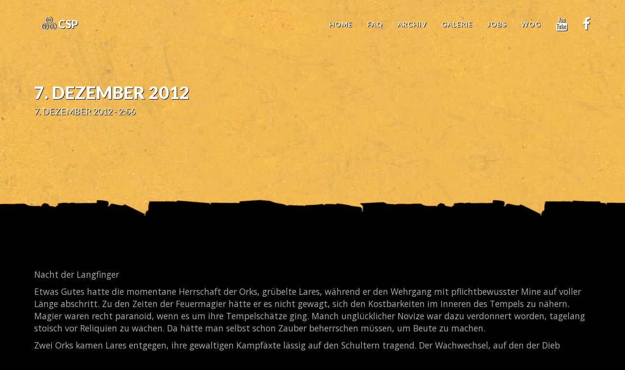

--- FILE ---
content_type: text/html; charset=UTF-8
request_url: https://g3csp.de/de/2012/12/07/7-dezember-2012/
body_size: 13134
content:
<!DOCTYPE html>
<html lang="en">
<head>
    <meta charset="utf-8">
    <!--[if IE]><meta http-equiv="x-ua-compatible" content="IE=9" /><![endif]-->
    <meta name="viewport" content="width=device-width, initial-scale=1">
    <title>
          7. Dezember 2012         -
                DE &#8211; Community Story Project    </title>
    <meta name="description" content="Gothic 3 Neu erleben - Eine verbesserte, durch Kapitel gegliederte Story - Aufgewertete und interessante Charaktere - noch mehr spannende Quests">

    <!-- Favicons -->
    <link rel="shortcut icon" href="https://g3csp.de/de/wp-content/themes/xardas/img/fav.png" type="image/png">

    <!-- Stylesheet -->
    <link rel="stylesheet" href="https://g3csp.de/de/wp-content/themes/xardas/css/bootstrap.css" type="text/css" />
    <link rel="stylesheet" href="https://g3csp.de/de/wp-content/themes/xardas/css/animate.css" type="text/css" />
    <link rel="stylesheet" href="https://g3csp.de/de/wp-content/themes/xardas/css/responsive.css" type="text/css" />
    <link rel="stylesheet" href="https://g3csp.de/de/wp-content/themes/xardas/css/owl.carousel.css" type="text/css" />
    <link rel="stylesheet" href="https://g3csp.de/de/wp-content/themes/xardas/css/owl.theme.css" type="text/css" />
    <link rel="stylesheet" href="https://g3csp.de/de/wp-content/themes/xardas/fonts/font-awesome/css/font-awesome.css" type="text/css" />
    <link rel="stylesheet" href="https://g3csp.de/de/wp-content/themes/xardas/style.css" type="text/css" media="screen" />

    <!-- Custom Fonts -->
    <link href='https://fonts.googleapis.com/css?family=Lato:100,300,400,700,900,100italic,300italic,400italic,700italic,900italic' rel='stylesheet' type='text/css'>
    <link href='https://fonts.googleapis.com/css?family=Open+Sans:300italic,400italic,600italic,700italic,800italic,700,300,600,800,400' rel='stylesheet' type='text/css'>

    <meta name='robots' content='max-image-preview:large' />
<link rel="alternate" type="application/rss+xml" title="DE - Community Story Project &raquo; Kommentar-Feed zu 7. Dezember 2012" href="https://g3csp.de/de/2012/12/07/7-dezember-2012/feed/" />
<link rel="alternate" title="oEmbed (JSON)" type="application/json+oembed" href="https://g3csp.de/de/wp-json/oembed/1.0/embed?url=https%3A%2F%2Fg3csp.de%2Fde%2F2012%2F12%2F07%2F7-dezember-2012%2F" />
<link rel="alternate" title="oEmbed (XML)" type="text/xml+oembed" href="https://g3csp.de/de/wp-json/oembed/1.0/embed?url=https%3A%2F%2Fg3csp.de%2Fde%2F2012%2F12%2F07%2F7-dezember-2012%2F&#038;format=xml" />
<style id='wp-img-auto-sizes-contain-inline-css' type='text/css'>
img:is([sizes=auto i],[sizes^="auto," i]){contain-intrinsic-size:3000px 1500px}
/*# sourceURL=wp-img-auto-sizes-contain-inline-css */
</style>
<style id='wp-emoji-styles-inline-css' type='text/css'>

	img.wp-smiley, img.emoji {
		display: inline !important;
		border: none !important;
		box-shadow: none !important;
		height: 1em !important;
		width: 1em !important;
		margin: 0 0.07em !important;
		vertical-align: -0.1em !important;
		background: none !important;
		padding: 0 !important;
	}
/*# sourceURL=wp-emoji-styles-inline-css */
</style>
<style id='wp-block-library-inline-css' type='text/css'>
:root{--wp-block-synced-color:#7a00df;--wp-block-synced-color--rgb:122,0,223;--wp-bound-block-color:var(--wp-block-synced-color);--wp-editor-canvas-background:#ddd;--wp-admin-theme-color:#007cba;--wp-admin-theme-color--rgb:0,124,186;--wp-admin-theme-color-darker-10:#006ba1;--wp-admin-theme-color-darker-10--rgb:0,107,160.5;--wp-admin-theme-color-darker-20:#005a87;--wp-admin-theme-color-darker-20--rgb:0,90,135;--wp-admin-border-width-focus:2px}@media (min-resolution:192dpi){:root{--wp-admin-border-width-focus:1.5px}}.wp-element-button{cursor:pointer}:root .has-very-light-gray-background-color{background-color:#eee}:root .has-very-dark-gray-background-color{background-color:#313131}:root .has-very-light-gray-color{color:#eee}:root .has-very-dark-gray-color{color:#313131}:root .has-vivid-green-cyan-to-vivid-cyan-blue-gradient-background{background:linear-gradient(135deg,#00d084,#0693e3)}:root .has-purple-crush-gradient-background{background:linear-gradient(135deg,#34e2e4,#4721fb 50%,#ab1dfe)}:root .has-hazy-dawn-gradient-background{background:linear-gradient(135deg,#faaca8,#dad0ec)}:root .has-subdued-olive-gradient-background{background:linear-gradient(135deg,#fafae1,#67a671)}:root .has-atomic-cream-gradient-background{background:linear-gradient(135deg,#fdd79a,#004a59)}:root .has-nightshade-gradient-background{background:linear-gradient(135deg,#330968,#31cdcf)}:root .has-midnight-gradient-background{background:linear-gradient(135deg,#020381,#2874fc)}:root{--wp--preset--font-size--normal:16px;--wp--preset--font-size--huge:42px}.has-regular-font-size{font-size:1em}.has-larger-font-size{font-size:2.625em}.has-normal-font-size{font-size:var(--wp--preset--font-size--normal)}.has-huge-font-size{font-size:var(--wp--preset--font-size--huge)}.has-text-align-center{text-align:center}.has-text-align-left{text-align:left}.has-text-align-right{text-align:right}.has-fit-text{white-space:nowrap!important}#end-resizable-editor-section{display:none}.aligncenter{clear:both}.items-justified-left{justify-content:flex-start}.items-justified-center{justify-content:center}.items-justified-right{justify-content:flex-end}.items-justified-space-between{justify-content:space-between}.screen-reader-text{border:0;clip-path:inset(50%);height:1px;margin:-1px;overflow:hidden;padding:0;position:absolute;width:1px;word-wrap:normal!important}.screen-reader-text:focus{background-color:#ddd;clip-path:none;color:#444;display:block;font-size:1em;height:auto;left:5px;line-height:normal;padding:15px 23px 14px;text-decoration:none;top:5px;width:auto;z-index:100000}html :where(.has-border-color){border-style:solid}html :where([style*=border-top-color]){border-top-style:solid}html :where([style*=border-right-color]){border-right-style:solid}html :where([style*=border-bottom-color]){border-bottom-style:solid}html :where([style*=border-left-color]){border-left-style:solid}html :where([style*=border-width]){border-style:solid}html :where([style*=border-top-width]){border-top-style:solid}html :where([style*=border-right-width]){border-right-style:solid}html :where([style*=border-bottom-width]){border-bottom-style:solid}html :where([style*=border-left-width]){border-left-style:solid}html :where(img[class*=wp-image-]){height:auto;max-width:100%}:where(figure){margin:0 0 1em}html :where(.is-position-sticky){--wp-admin--admin-bar--position-offset:var(--wp-admin--admin-bar--height,0px)}@media screen and (max-width:600px){html :where(.is-position-sticky){--wp-admin--admin-bar--position-offset:0px}}

/*# sourceURL=wp-block-library-inline-css */
</style><style id='global-styles-inline-css' type='text/css'>
:root{--wp--preset--aspect-ratio--square: 1;--wp--preset--aspect-ratio--4-3: 4/3;--wp--preset--aspect-ratio--3-4: 3/4;--wp--preset--aspect-ratio--3-2: 3/2;--wp--preset--aspect-ratio--2-3: 2/3;--wp--preset--aspect-ratio--16-9: 16/9;--wp--preset--aspect-ratio--9-16: 9/16;--wp--preset--color--black: #000000;--wp--preset--color--cyan-bluish-gray: #abb8c3;--wp--preset--color--white: #ffffff;--wp--preset--color--pale-pink: #f78da7;--wp--preset--color--vivid-red: #cf2e2e;--wp--preset--color--luminous-vivid-orange: #ff6900;--wp--preset--color--luminous-vivid-amber: #fcb900;--wp--preset--color--light-green-cyan: #7bdcb5;--wp--preset--color--vivid-green-cyan: #00d084;--wp--preset--color--pale-cyan-blue: #8ed1fc;--wp--preset--color--vivid-cyan-blue: #0693e3;--wp--preset--color--vivid-purple: #9b51e0;--wp--preset--gradient--vivid-cyan-blue-to-vivid-purple: linear-gradient(135deg,rgb(6,147,227) 0%,rgb(155,81,224) 100%);--wp--preset--gradient--light-green-cyan-to-vivid-green-cyan: linear-gradient(135deg,rgb(122,220,180) 0%,rgb(0,208,130) 100%);--wp--preset--gradient--luminous-vivid-amber-to-luminous-vivid-orange: linear-gradient(135deg,rgb(252,185,0) 0%,rgb(255,105,0) 100%);--wp--preset--gradient--luminous-vivid-orange-to-vivid-red: linear-gradient(135deg,rgb(255,105,0) 0%,rgb(207,46,46) 100%);--wp--preset--gradient--very-light-gray-to-cyan-bluish-gray: linear-gradient(135deg,rgb(238,238,238) 0%,rgb(169,184,195) 100%);--wp--preset--gradient--cool-to-warm-spectrum: linear-gradient(135deg,rgb(74,234,220) 0%,rgb(151,120,209) 20%,rgb(207,42,186) 40%,rgb(238,44,130) 60%,rgb(251,105,98) 80%,rgb(254,248,76) 100%);--wp--preset--gradient--blush-light-purple: linear-gradient(135deg,rgb(255,206,236) 0%,rgb(152,150,240) 100%);--wp--preset--gradient--blush-bordeaux: linear-gradient(135deg,rgb(254,205,165) 0%,rgb(254,45,45) 50%,rgb(107,0,62) 100%);--wp--preset--gradient--luminous-dusk: linear-gradient(135deg,rgb(255,203,112) 0%,rgb(199,81,192) 50%,rgb(65,88,208) 100%);--wp--preset--gradient--pale-ocean: linear-gradient(135deg,rgb(255,245,203) 0%,rgb(182,227,212) 50%,rgb(51,167,181) 100%);--wp--preset--gradient--electric-grass: linear-gradient(135deg,rgb(202,248,128) 0%,rgb(113,206,126) 100%);--wp--preset--gradient--midnight: linear-gradient(135deg,rgb(2,3,129) 0%,rgb(40,116,252) 100%);--wp--preset--font-size--small: 13px;--wp--preset--font-size--medium: 20px;--wp--preset--font-size--large: 36px;--wp--preset--font-size--x-large: 42px;--wp--preset--spacing--20: 0.44rem;--wp--preset--spacing--30: 0.67rem;--wp--preset--spacing--40: 1rem;--wp--preset--spacing--50: 1.5rem;--wp--preset--spacing--60: 2.25rem;--wp--preset--spacing--70: 3.38rem;--wp--preset--spacing--80: 5.06rem;--wp--preset--shadow--natural: 6px 6px 9px rgba(0, 0, 0, 0.2);--wp--preset--shadow--deep: 12px 12px 50px rgba(0, 0, 0, 0.4);--wp--preset--shadow--sharp: 6px 6px 0px rgba(0, 0, 0, 0.2);--wp--preset--shadow--outlined: 6px 6px 0px -3px rgb(255, 255, 255), 6px 6px rgb(0, 0, 0);--wp--preset--shadow--crisp: 6px 6px 0px rgb(0, 0, 0);}:where(.is-layout-flex){gap: 0.5em;}:where(.is-layout-grid){gap: 0.5em;}body .is-layout-flex{display: flex;}.is-layout-flex{flex-wrap: wrap;align-items: center;}.is-layout-flex > :is(*, div){margin: 0;}body .is-layout-grid{display: grid;}.is-layout-grid > :is(*, div){margin: 0;}:where(.wp-block-columns.is-layout-flex){gap: 2em;}:where(.wp-block-columns.is-layout-grid){gap: 2em;}:where(.wp-block-post-template.is-layout-flex){gap: 1.25em;}:where(.wp-block-post-template.is-layout-grid){gap: 1.25em;}.has-black-color{color: var(--wp--preset--color--black) !important;}.has-cyan-bluish-gray-color{color: var(--wp--preset--color--cyan-bluish-gray) !important;}.has-white-color{color: var(--wp--preset--color--white) !important;}.has-pale-pink-color{color: var(--wp--preset--color--pale-pink) !important;}.has-vivid-red-color{color: var(--wp--preset--color--vivid-red) !important;}.has-luminous-vivid-orange-color{color: var(--wp--preset--color--luminous-vivid-orange) !important;}.has-luminous-vivid-amber-color{color: var(--wp--preset--color--luminous-vivid-amber) !important;}.has-light-green-cyan-color{color: var(--wp--preset--color--light-green-cyan) !important;}.has-vivid-green-cyan-color{color: var(--wp--preset--color--vivid-green-cyan) !important;}.has-pale-cyan-blue-color{color: var(--wp--preset--color--pale-cyan-blue) !important;}.has-vivid-cyan-blue-color{color: var(--wp--preset--color--vivid-cyan-blue) !important;}.has-vivid-purple-color{color: var(--wp--preset--color--vivid-purple) !important;}.has-black-background-color{background-color: var(--wp--preset--color--black) !important;}.has-cyan-bluish-gray-background-color{background-color: var(--wp--preset--color--cyan-bluish-gray) !important;}.has-white-background-color{background-color: var(--wp--preset--color--white) !important;}.has-pale-pink-background-color{background-color: var(--wp--preset--color--pale-pink) !important;}.has-vivid-red-background-color{background-color: var(--wp--preset--color--vivid-red) !important;}.has-luminous-vivid-orange-background-color{background-color: var(--wp--preset--color--luminous-vivid-orange) !important;}.has-luminous-vivid-amber-background-color{background-color: var(--wp--preset--color--luminous-vivid-amber) !important;}.has-light-green-cyan-background-color{background-color: var(--wp--preset--color--light-green-cyan) !important;}.has-vivid-green-cyan-background-color{background-color: var(--wp--preset--color--vivid-green-cyan) !important;}.has-pale-cyan-blue-background-color{background-color: var(--wp--preset--color--pale-cyan-blue) !important;}.has-vivid-cyan-blue-background-color{background-color: var(--wp--preset--color--vivid-cyan-blue) !important;}.has-vivid-purple-background-color{background-color: var(--wp--preset--color--vivid-purple) !important;}.has-black-border-color{border-color: var(--wp--preset--color--black) !important;}.has-cyan-bluish-gray-border-color{border-color: var(--wp--preset--color--cyan-bluish-gray) !important;}.has-white-border-color{border-color: var(--wp--preset--color--white) !important;}.has-pale-pink-border-color{border-color: var(--wp--preset--color--pale-pink) !important;}.has-vivid-red-border-color{border-color: var(--wp--preset--color--vivid-red) !important;}.has-luminous-vivid-orange-border-color{border-color: var(--wp--preset--color--luminous-vivid-orange) !important;}.has-luminous-vivid-amber-border-color{border-color: var(--wp--preset--color--luminous-vivid-amber) !important;}.has-light-green-cyan-border-color{border-color: var(--wp--preset--color--light-green-cyan) !important;}.has-vivid-green-cyan-border-color{border-color: var(--wp--preset--color--vivid-green-cyan) !important;}.has-pale-cyan-blue-border-color{border-color: var(--wp--preset--color--pale-cyan-blue) !important;}.has-vivid-cyan-blue-border-color{border-color: var(--wp--preset--color--vivid-cyan-blue) !important;}.has-vivid-purple-border-color{border-color: var(--wp--preset--color--vivid-purple) !important;}.has-vivid-cyan-blue-to-vivid-purple-gradient-background{background: var(--wp--preset--gradient--vivid-cyan-blue-to-vivid-purple) !important;}.has-light-green-cyan-to-vivid-green-cyan-gradient-background{background: var(--wp--preset--gradient--light-green-cyan-to-vivid-green-cyan) !important;}.has-luminous-vivid-amber-to-luminous-vivid-orange-gradient-background{background: var(--wp--preset--gradient--luminous-vivid-amber-to-luminous-vivid-orange) !important;}.has-luminous-vivid-orange-to-vivid-red-gradient-background{background: var(--wp--preset--gradient--luminous-vivid-orange-to-vivid-red) !important;}.has-very-light-gray-to-cyan-bluish-gray-gradient-background{background: var(--wp--preset--gradient--very-light-gray-to-cyan-bluish-gray) !important;}.has-cool-to-warm-spectrum-gradient-background{background: var(--wp--preset--gradient--cool-to-warm-spectrum) !important;}.has-blush-light-purple-gradient-background{background: var(--wp--preset--gradient--blush-light-purple) !important;}.has-blush-bordeaux-gradient-background{background: var(--wp--preset--gradient--blush-bordeaux) !important;}.has-luminous-dusk-gradient-background{background: var(--wp--preset--gradient--luminous-dusk) !important;}.has-pale-ocean-gradient-background{background: var(--wp--preset--gradient--pale-ocean) !important;}.has-electric-grass-gradient-background{background: var(--wp--preset--gradient--electric-grass) !important;}.has-midnight-gradient-background{background: var(--wp--preset--gradient--midnight) !important;}.has-small-font-size{font-size: var(--wp--preset--font-size--small) !important;}.has-medium-font-size{font-size: var(--wp--preset--font-size--medium) !important;}.has-large-font-size{font-size: var(--wp--preset--font-size--large) !important;}.has-x-large-font-size{font-size: var(--wp--preset--font-size--x-large) !important;}
/*# sourceURL=global-styles-inline-css */
</style>

<style id='classic-theme-styles-inline-css' type='text/css'>
/*! This file is auto-generated */
.wp-block-button__link{color:#fff;background-color:#32373c;border-radius:9999px;box-shadow:none;text-decoration:none;padding:calc(.667em + 2px) calc(1.333em + 2px);font-size:1.125em}.wp-block-file__button{background:#32373c;color:#fff;text-decoration:none}
/*# sourceURL=/wp-includes/css/classic-themes.min.css */
</style>
<link rel='stylesheet' id='foobox-free-min-css' href='https://g3csp.de/de/wp-content/plugins/foobox-image-lightbox/free/css/foobox.free.min.css?ver=2.7.41' type='text/css' media='all' />
<link rel='stylesheet' id='magic-liquidizer-table-style-css' href='https://g3csp.de/de/wp-content/plugins/magic-liquidizer-responsive-table/idcss/ml-responsive-table.css?ver=2.0.3' type='text/css' media='all' />
<script type="text/javascript" src="https://g3csp.de/de/wp-includes/js/jquery/jquery.min.js?ver=3.7.1" id="jquery-core-js"></script>
<script type="text/javascript" src="https://g3csp.de/de/wp-includes/js/jquery/jquery-migrate.min.js?ver=3.4.1" id="jquery-migrate-js"></script>
<script type="text/javascript" src="https://g3csp.de/de/wp-content/plugins/magic-liquidizer-responsive-table/idjs/ml.responsive.table.min.js?ver=2.0.3" id="magic-liquidizer-table-js"></script>
<script type="text/javascript" id="foobox-free-min-js-before">
/* <![CDATA[ */
/* Run FooBox FREE (v2.7.41) */
var FOOBOX = window.FOOBOX = {
	ready: true,
	disableOthers: false,
	o: {wordpress: { enabled: true }, countMessage:'image %index of %total', captions: { dataTitle: ["captionTitle","title"], dataDesc: ["captionDesc","description"] }, rel: '', excludes:'.fbx-link,.nofoobox,.nolightbox,a[href*="pinterest.com/pin/create/button/"]', affiliate : { enabled: false }},
	selectors: [
		".foogallery-container.foogallery-lightbox-foobox", ".foogallery-container.foogallery-lightbox-foobox-free", ".gallery", ".wp-block-gallery", ".wp-caption", ".wp-block-image", "a:has(img[class*=wp-image-])", ".foobox"
	],
	pre: function( $ ){
		// Custom JavaScript (Pre)
		
	},
	post: function( $ ){
		// Custom JavaScript (Post)
		
		// Custom Captions Code
		
	},
	custom: function( $ ){
		// Custom Extra JS
		
	}
};
//# sourceURL=foobox-free-min-js-before
/* ]]> */
</script>
<script type="text/javascript" src="https://g3csp.de/de/wp-content/plugins/foobox-image-lightbox/free/js/foobox.free.min.js?ver=2.7.41" id="foobox-free-min-js"></script>
<link rel="https://api.w.org/" href="https://g3csp.de/de/wp-json/" /><link rel="alternate" title="JSON" type="application/json" href="https://g3csp.de/de/wp-json/wp/v2/posts/2030" /><link rel="EditURI" type="application/rsd+xml" title="RSD" href="https://g3csp.de/de/xmlrpc.php?rsd" />
<meta name="generator" content="WordPress 6.9" />
<link rel="canonical" href="https://g3csp.de/de/2012/12/07/7-dezember-2012/" />
<link rel='shortlink' href='https://g3csp.de/de/?p=2030' />
		<style type="text/css" id="wp-custom-css">
			.wp-block-embed__wrapper iframe {
	width: 100%;
	height: 550px;
}		</style>
		</head>

<body class="wp-singular post-template-default single single-post postid-2030 single-format-standard wp-theme-xardas">
    <nav id="menu" class="navbar navbar-default navbar-fixed-top">
        <div class="container">
            <div class="navbar-header">
                <button type="button" id="navbar-button" class="navbar-toggle collapsed" data-toggle="collapse" data-target="#bs-example-navbar-collapse-1">
                    <span class="sr-only">Toggle navigation</span>
                    <span class="icon-bar"></span>
                    <span class="icon-bar"></span>
                    <span class="icon-bar"></span>
                </button>
                <table >
                    <tr>
                        <td>
                            <a href="https://g3csp.de/de">
                                <img class="logo" src="https://g3csp.de/de/wp-content/themes/xardas/img/logo.png" alt="Logotype"/>
                            </a>
                        </td>
                        <td>
                            <a class="navbar-brand" href="https://g3csp.de/de">&nbsp;CSP</a>

                        </td>
                    </tr>
                </table>
            </div>
            <div class="collapse navbar-collapse" id="bs-example-navbar-collapse-1">
                <ul class="nav navbar-nav navbar-right">
                    <li><a href="https://g3csp.de/de/" class="page-scroll nav-text">Home</a></li>
                    <li><a href="https://g3csp.de/de/faq" class="page-scroll nav-text">FAQ</a></li>
                    <li><a href="https://g3csp.de/de/archiv" class="page-scroll nav-text">Archiv</a></li>
                    <li><a href="https://g3csp.de/de/galerie" class="page-scroll nav-text">Galerie</a></li>
                    <li><a href="https://g3csp.de/de/jobs" class="page-scroll nav-text">Jobs</a></li>
                    <li>
			<a href="https://forum.worldofplayers.de/forum/threads/1617912-Gothic-3-Community-Story-Project-43" target="_blank" class="page-scroll nav-text">WoG</a>
		    </li>
                    <li>
                        <a href="https://www.youtube.com/user/Gothic3CSP"><i class="fa fa-youtube"></i></a>
                    </li>
                    <li>
                        <a href="https://www.facebook.com/g3csp"><i class="fa fa-facebook"></i></a>
                    </li>
                </ul>
            </div>
        </div>
    </nav>
<div id="tf-single-header" style="background-image: url(https://g3csp.de/de/wp-content/themes/xardas/img/background.jpg)"><main>
    <div class="lower-border">
        <div class="container">
            <h1 class="paper"><strong>7. Dezember 2012</strong></h1>
            <h4 class="paper"><span class="entry-date">7. Dezember 2012</span> -
                2:56            </h4>
        </div>
    </div>
    <div class="container text-left">
        <article class="single-content">
                        <p>Nacht der Langfinger</p>
<p>Etwas Gutes hatte die momentane Herrschaft der Orks, grübelte Lares, während er den Wehrgang mit pflichtbewusster Mine auf voller Länge abschritt. Zu den Zeiten der Feuermagier hätte er es nicht gewagt, sich den Kostbarkeiten im Inneren des Tempels zu nähern. Magier waren recht paranoid, wenn es um ihre Tempelschätze ging. Manch unglücklicher Novize war dazu verdonnert worden, tagelang stoisch vor Reliquien zu wachen. Da hätte man selbst schon Zauber beherrschen müssen, um Beute zu machen.</p>
<p>Zwei Orks kamen Lares entgegen, ihre gewaltigen Kampfäxte lässig auf den Schultern tragend. Der Wachwechsel, auf den der Dieb gewartet hatte, war also im Gange. Die Krieger ignorierten den Gruß, den er ihnen im Vorbeigehen zuwarf, und stiegen von der Mauer herab.</p>
<p>Keine der Orkwachen störte seine Anwesenheit hier oben, denn die letzten Tage war Lares jeden Abend zum Wachwechsel im Wehrgang erschienen, um Patrouille zu laufen. Jedenfalls hatte er sie das glauben lassen, solange bis sie sich an ihn gewöhnt hatten. Mit den Milizsoldaten zu Zeiten der Magier wäre diese Art der Finte unmöglich gewesen. Damals wäre er ohne einen schriftlichen Befehl wahrscheinlich direkt von der Mauer geflogen. Ganz abgesehen davon, dass er sich aus Prinzip niemals freiwillig einen Waffenrock der Miliz angezogen hätte. Mit der Rüstung eines Orksöldners sah es da schon ganz anders aus. Zumal die meisten Orks ohnehin kein Auge für ihre Söldner hatten &#8211; für sie sahen bis auf wenige Ausnahmen Menschen einfach gleich aus.<br />
Lares war inzwischen am Ende des Wehrgangs angelangt. Hier mündete die Mauer in eine hochgelegene Grünfläche, die früher sicherlich der Kräutergarten des Tempels gewesen sein musste. Von dort aus gedachte er, über den unbewachten Seiteneingang Zutritt zum Gotteshaus zu erhalten.</p>
<p>Er selbst hatte dafür gesorgt, dass die zweite Schicht der Wache an diesem Zugang heute nicht zum Dienst antreten würde. Während seiner vorgetäuschten Patrouille hatte sich der Langfinger geflissentlich die Dienstpläne der Wachposten eingeprägt. Dem Seiteneingang war um diese Zeit nur ein einzelner Orkkrieger zugeteilt. Um ihn auszuschalten, hatte Lares nur seine Trinkfestigkeit infrage stellen und ihn so bei seinem Stolz packen müssen. Am Ende hatte der Wachposten sich überschätzt.</p>
<p>Stollengrollen konnte selbst einen Ork umhauen.</p>
<p>Für heute Nacht sollte ein immenser Kater es dem Krieger unmöglich machen, auf seinem Posten zu erscheinen. Der ehemalige Bandit hatte heute Abend also freie Bahn.<br />
Sich duckend, durchquerte er den Eingang und passierte das Schlafgemach der Schamanen. Dabei ging er gänzlich lautlos zu Werke, so dass allein ihr Schnarchen den Raum erfüllte.</p>
<p>Mit einem kurzen Blick durch die Tür zum Hauptgang versicherte sich Lares, dass die Luft rein war. Normalerweise durchquerte eine einzelne Wache den Hauptkorridor zwischen Eingang und Saal. Der Dieb hatte fest damit gerechnet, im Rücken dieser vorbeizuschlüpfen. Doch da war niemand. Vor dem Tempel allerdings veranstaltete eine Gruppe Sklaven Tumult, indem sie aufeinander einschlugen. Offensichtlich waren die Tempelwachen dort gebunden. Eine nette Ablenkung, die sich jedoch als zweischneidiges Schwert für Lares erweisen konnte. Sobald der Tumult die Schamanen wachrütteln würde, wäre sein Fluchtweg abgeschnitten.</p>
<p>Andererseits konnte er hier nicht einfach abbrechen. Sein Ziel lag viel zu nah, denn er hatte nicht vor, planlos in den Tempelgütern zu wühlen, sondern es fest auf die sechs goldenen Schalen der Alchemisten abgesehen. Zu Zeiten des Königs waren diese Schalen einst in ganz Geldern verteilt gewesen. Es handelte sich um Auszeichnungen für die besten und einflussreichsten Alchemisten der Stadt. Nun hatte er die Chance, die komplette Sammlung auf einmal zu stehlen, denn die Orks hatten sie alle in den Tempel bringen lassen.<br />
Mit zügigen Schritten näherte sich der Dieb dem großen Saal, in dem der Schamane Grok tagsüber residierte. Merkwürdigerweise lag der gesamte Raum gänzlich abgedunkelt vor ihm, keine brennende Kerze oder entzündete Feuerschale. Seine Augen mussten sich erst an den Umstand gewöhnen. Allein einige wenige Sterne, die nicht vom Wolkenvorhang verdeckt waren, erhellten den Saal ein wenig, denn die Tempeldecke war an den Seiten offen.</p>
<p>Die ganze Sache wurde Lares immer suspekter. Er blieb geduckt und bewegte sich in einem Bogen auf die Kommode zu, auf der laut seinen Informationen von einem Sklaven, der dort zum Fegen eingeteilt war, die Schalen stehen sollten. Da fiel es dem Langfinger auf. Hing da etwa ein Seil von der Decke?<br />
Kaum hatte er das Seil bemerkt, sah er es: Das goldene Blitzen einer Schale, die für einen kurzen Moment das Licht reflektierte, als sie bewegt wurde. Vor der Kommode zeichneten sich die kauernden Umrisse einer Gestalt in Umhang und Kapuze ab, die offensichtlich gerade die von ihr zur Beute auserkorenen Schalen aus dem Tempel entwendete. Unwillkürlich entfuhr Lares ein verdutztes Schnauben. Die Gestalt hielt inne und wandte sich ihm zu.</p>
<p>Der Tumult durch die sich prügelnden Sklaven war abgeklungen.</p>
<p>Da brach das Licht des Vollmonds gleißend silbrig durch die Wolkendecke. Einen gefühlt quälend langen Moment musterten sich beide Diebe gegenseitig. Verblüffend schnell hatte der Fremde einen Dolch gezogen, um nun gleich einer Raubkatze den Raum zu durchqueren. Natürlich musste dieser fremde Dieb Lares für eine Wache der Orks halten, die es in diesem heiklen Moment zu überrumpeln galt. Vom Tumult vor dem Tempel war indes nichts mehr zu hören, stattdessen näherten sich langsam die Stimmen ungehalten klingender Orks.</p>
<p>Ohne den Dolch des Fremden aus den Augen zu lassen, schlich der ehemalige Bandit rückwärts, sich einer Säule in seinem Rücken nähernd, hinter der er sich den Blicken aus dem Korridor zu entziehen suchte. Der Fremde tat es ihm mit nur einem Herzschlag Verzögerung gleich. In der von Lares abgewandten Hand hielt er noch immer den Beutel mit den Schalen. Lares wisperte ihm zu: „Nimm die Waffe runter! Ich bin aus dem selben Grund hier wie du. Ich bin ein Dieb wie du.“</p>
<p>Die Gestalt entspannte sich ein wenig, während sie zurückflüsterte: „Dann beweise es! Ich muss sicher sein.“<br />
„Nimm mich mit und wir teilen uns die Schalen“, antwortete Lares hastig, sich nun zum Seil bewegend. Die Orks kamen inzwischen schon durch den Korridor.</p>
<p>Ohne mit der Wimper zu zucken, stieß der Fremde Lares vom Seil weg in ein krachend umstürzendes Regal, wobei er ihm zuzischte: „Falsche Antwort.“ Dann versuchte er selbst, das Seil zu erklimmen, doch jetzt war es an Lares, die eigene Haut zu retten. Die Orks im Korridor hatten den Krach bemerkt und rannten brüllend zum Saal . Es gelang Lares, die Tasche des Diebes zu packen und sie ihm zu entreißen. Dabei bekam er jedoch einen Stiefeltritt ins Gesicht ab. Scheppernd ging Lares mit den Schalen zu Boden, dabei rief er: „Hier her! Der Dieb entkommt!“</p>
<p>Ab da ging alles sehr schnell.</p>
<p>Einen Atemzug später packte einer der Orks seinen Arm und riss ihn förmlich zurück auf die Beine. Die restlichen nach oben spähenden Krieger konnten nur noch sehen, wie der fremde Dieb das Seil durchtrennte und übers Dach in die Dunkelheit verschwand. Wie von Zauberhand loderten Flammen in allen Feuerschalen auf, Wachen stürmten wieder nach draußen, versuchten den Schurken abzufangen. Überall schrieen Orks sich Befehle entgegen. Jemand hob die Schalen auf.</p>
<p>Lares dröhnte der Schädel, der Tritt hatte ihn ganz ordentlich erwischt. Vor ihm stand der oberste Schamane Grok, zusammen mit dem Anführer der Krieger Nemrok. Während Grok Lares nur forschend ansah, verhörte Nemrok den vermeintlichen Orksöldner: „Was machst du hier drinnen, Söldner? Was ist hier geschehen?“<br />
„Als draußen der Tumult ausbrach, sah ich auf dem Tempeldach einen sich bewegenden Schatten. Ich dachte, ich sollte der Sache besser nachgehen und stellte hier drinnen schließlich einen Dieb. Er konnte entwischen, aber ich habe ihm vorher seine Beute abnehmen können.“<br />
„Wieso hast du die Tempelwachen nicht alarmiert?“<br />
„Die waren doch beschäftigt. Außerdem wollte ich keinen falschen Alarm auslösen, wenn doch nichts gewesen wäre.“<br />
Nemrok schien zufrieden, Grok jedoch machte weiterhin einen misstrauischen Eindruck. Sie berieten sich eine Weile auf Orkisch. Wie ihnen der Langfinger so zuhörte, klang es für ihn, als würden sie seinen toten Körper gleich zu den Paladinen vors Stadttor hängen. Er hasste es, wenn er keine Gelegenheit hatte, seinem Gegenüber in die Karten zu sehen.</p>
<p>Da klopfte Nemrok mit seiner gewaltigen Pranke Lares plötzlich auf die Schulter, um ihn für seinen Einsatz zu loben: „Es ist deinem Eingreifen zu verdanken, dass nichts gestohlen wurde. Geh, lass dir von Samuel den doppelten Sold auszahlen! Richte ihm aus, dass wir die Wachen in und um den Tempel mit unseren Kriegern verstärken werden. Seine Söldner sollen deren Aufgaben draußen in der Stadt übernehmen.“</p>
<p>Lares nickte nur, dann verließ er den Tempel. Es war für ihn kaum zu fassen, dass er dieses Debakel tatsächlich überlebt hatte. Damit stand jedoch fest, dass er sich vom Tempel würde fernhalten müssen. Dennoch würde er die goldenen Schalen nicht aufgeben. Nach diesem Abend mehr denn je kreisten seine Gedanken darum, die Schalen der Alchemisten in die Finger zu bekommen.</p>
<p>Wer sich nun fragt, wer denn der mysteriöse zweite Dieb war und welche Folgen es haben wird, dass Lares ihm bei seinem Raubzug dazwischengefunkt hat, der darf auf das CSP gespannt sein, das ihm diese Fragen beantworten wird.</p>
<p>&nbsp;</p>
                    </article>
    </div>
    <div class="container single-meta text-left">
        <div class="row">
            <div class="col-md-6">
                <h4 class="dark">
                    Kategorien                </h4>
                <p>
                    <a href="https://g3csp.de/de/category/adventskalender/" rel="category tag">Adventskalender</a>, <a href="https://g3csp.de/de/category/adventskalender/adventskalender-2012/" rel="category tag">Adventskalender 2012</a>                </p>
            </div>
            <div class="col-md-6">
                <h4 class="dark">
                    Tags                </h4>
                <p>
                                    </p>
            </div>
        </div>
    </div>
</main>
    <footer>
   <div class="upper-border">
      <div class="container">
         <div class="row">
            <div class="col-md-7">
               <div class="footer-text text-left text-xs-center">
                  <h1 class="paper">G3 <strong>Community Story Project</strong></h1>
                  <h5 class="paper">Erstellt von der Community für die Community</h5>
                  <div class="clearfix"></div>
                  <h5 class="paper xs-center">Copyright 2026</h5>
                  <br>
                  <h5 class="paper text-xs-center">
                        <a href="mailto:gothic3csp@posteo.de"><i class="fa fa-envelope"></i> E-Mail</a>&nbsp;&nbsp;&nbsp;
                        <a href="https://www.youtube.com/user/Gothic3CSP"><i class="fa fa-youtube"></i> Youtube</a>&nbsp;&nbsp;&nbsp;
                        <a href="https://www.facebook.com/g3csp"><i class="fa fa-facebook"></i> Facebook</a>
                  </h5>
               </div>
            </div>
            <div class="col-md-5 text-right text-xs-center">
               <div>
                     <br>
                  <h5 class="paper">
                      <a href="https://g3csp.de/de/datenschutz">Datenschutz</a>
                      &nbsp;&nbsp;&nbsp;|&nbsp;&nbsp;&nbsp;
                      <a href="https://g3csp.de/de/impressum">Impressum</a>
                  </h5>
               </div>
            </div>
         </div>
      </div>
   </div>
</footer>
<script type="speculationrules">
{"prefetch":[{"source":"document","where":{"and":[{"href_matches":"/de/*"},{"not":{"href_matches":["/de/wp-*.php","/de/wp-admin/*","/de/wp-content/uploads/sites/2/*","/de/wp-content/*","/de/wp-content/plugins/*","/de/wp-content/themes/xardas/*","/de/*\\?(.+)"]}},{"not":{"selector_matches":"a[rel~=\"nofollow\"]"}},{"not":{"selector_matches":".no-prefetch, .no-prefetch a"}}]},"eagerness":"conservative"}]}
</script>

<script type='text/javascript'>
	//<![CDATA[
    jQuery(document).ready(function($) { 
    	$('html').MagicLiquidizerTable({ whichelement: '', breakpoint: '', headerSelector: 'thead td, thead th, tr th', bodyRowSelector: 'tbody tr, tr', table: '' })
    })
	//]]>
</script> 	
<script id="wp-emoji-settings" type="application/json">
{"baseUrl":"https://s.w.org/images/core/emoji/17.0.2/72x72/","ext":".png","svgUrl":"https://s.w.org/images/core/emoji/17.0.2/svg/","svgExt":".svg","source":{"concatemoji":"https://g3csp.de/de/wp-includes/js/wp-emoji-release.min.js?ver=6.9"}}
</script>
<script type="module">
/* <![CDATA[ */
/*! This file is auto-generated */
const a=JSON.parse(document.getElementById("wp-emoji-settings").textContent),o=(window._wpemojiSettings=a,"wpEmojiSettingsSupports"),s=["flag","emoji"];function i(e){try{var t={supportTests:e,timestamp:(new Date).valueOf()};sessionStorage.setItem(o,JSON.stringify(t))}catch(e){}}function c(e,t,n){e.clearRect(0,0,e.canvas.width,e.canvas.height),e.fillText(t,0,0);t=new Uint32Array(e.getImageData(0,0,e.canvas.width,e.canvas.height).data);e.clearRect(0,0,e.canvas.width,e.canvas.height),e.fillText(n,0,0);const a=new Uint32Array(e.getImageData(0,0,e.canvas.width,e.canvas.height).data);return t.every((e,t)=>e===a[t])}function p(e,t){e.clearRect(0,0,e.canvas.width,e.canvas.height),e.fillText(t,0,0);var n=e.getImageData(16,16,1,1);for(let e=0;e<n.data.length;e++)if(0!==n.data[e])return!1;return!0}function u(e,t,n,a){switch(t){case"flag":return n(e,"\ud83c\udff3\ufe0f\u200d\u26a7\ufe0f","\ud83c\udff3\ufe0f\u200b\u26a7\ufe0f")?!1:!n(e,"\ud83c\udde8\ud83c\uddf6","\ud83c\udde8\u200b\ud83c\uddf6")&&!n(e,"\ud83c\udff4\udb40\udc67\udb40\udc62\udb40\udc65\udb40\udc6e\udb40\udc67\udb40\udc7f","\ud83c\udff4\u200b\udb40\udc67\u200b\udb40\udc62\u200b\udb40\udc65\u200b\udb40\udc6e\u200b\udb40\udc67\u200b\udb40\udc7f");case"emoji":return!a(e,"\ud83e\u1fac8")}return!1}function f(e,t,n,a){let r;const o=(r="undefined"!=typeof WorkerGlobalScope&&self instanceof WorkerGlobalScope?new OffscreenCanvas(300,150):document.createElement("canvas")).getContext("2d",{willReadFrequently:!0}),s=(o.textBaseline="top",o.font="600 32px Arial",{});return e.forEach(e=>{s[e]=t(o,e,n,a)}),s}function r(e){var t=document.createElement("script");t.src=e,t.defer=!0,document.head.appendChild(t)}a.supports={everything:!0,everythingExceptFlag:!0},new Promise(t=>{let n=function(){try{var e=JSON.parse(sessionStorage.getItem(o));if("object"==typeof e&&"number"==typeof e.timestamp&&(new Date).valueOf()<e.timestamp+604800&&"object"==typeof e.supportTests)return e.supportTests}catch(e){}return null}();if(!n){if("undefined"!=typeof Worker&&"undefined"!=typeof OffscreenCanvas&&"undefined"!=typeof URL&&URL.createObjectURL&&"undefined"!=typeof Blob)try{var e="postMessage("+f.toString()+"("+[JSON.stringify(s),u.toString(),c.toString(),p.toString()].join(",")+"));",a=new Blob([e],{type:"text/javascript"});const r=new Worker(URL.createObjectURL(a),{name:"wpTestEmojiSupports"});return void(r.onmessage=e=>{i(n=e.data),r.terminate(),t(n)})}catch(e){}i(n=f(s,u,c,p))}t(n)}).then(e=>{for(const n in e)a.supports[n]=e[n],a.supports.everything=a.supports.everything&&a.supports[n],"flag"!==n&&(a.supports.everythingExceptFlag=a.supports.everythingExceptFlag&&a.supports[n]);var t;a.supports.everythingExceptFlag=a.supports.everythingExceptFlag&&!a.supports.flag,a.supports.everything||((t=a.source||{}).concatemoji?r(t.concatemoji):t.wpemoji&&t.twemoji&&(r(t.twemoji),r(t.wpemoji)))});
//# sourceURL=https://g3csp.de/de/wp-includes/js/wp-emoji-loader.min.js
/* ]]> */
</script>
<script type="text/javascript" src="https://g3csp.de/de/wp-content/themes/xardas/js/modernizr.custom.js"></script>
<script src="https://ajax.googleapis.com/ajax/libs/jquery/1.11.1/jquery.min.js"></script>
<script type="text/javascript" src="https://g3csp.de/de/wp-content/themes/xardas/js/jquery.1.11.1.js"></script>
 <script type="text/javascript" src="https://g3csp.de/de/wp-content/themes/xardas/js/bootstrap.js"></script>
<script type="text/javascript" src="https://g3csp.de/de/wp-content/themes/xardas/js/SmoothScroll.js"></script>
<script type="text/javascript" src="https://g3csp.de/de/wp-content/themes/xardas/js/jquery.isotope.js"></script>
<script type="text/javascript" src="https://g3csp.de/de/wp-content/themes/xardas/js/owl.carousel.js"></script>

<script type="text/javascript" src="https://g3csp.de/de/wp-content/themes/xardas/js/main.js"></script>
</body>


--- FILE ---
content_type: text/css
request_url: https://g3csp.de/de/wp-content/themes/xardas/css/responsive.css
body_size: 433
content:
@media (max-width: 768px){
  .content {
	padding: 40% 0 0;
	}
}

@media (max-width: 603px){
#menu.navbar-default {
	background-color: rgba(0, 0, 0, 0.79);
	}
#tf-works li.pull-right, #tf-works li.pull-left {
    margin-top: 10px;
    float: none !important;
    text-align: center;
    display: block;
}
label{
    float: none !important
}
.pull-left.fnav,
.pull-right.fnav {
    float: none !important;
    text-align: center;
}

.hover-bg .hover-text {
    padding: 12% 10%;
}
}
@media (max-width: 360px){
.hover-bg .hover-text {
    padding: 22% 10%;
}
}

--- FILE ---
content_type: text/css
request_url: https://g3csp.de/de/wp-content/themes/xardas/style.css
body_size: 4238
content:
/*
Theme Name: Xardas
Text Domain: xardas
Theme URI: https://github.com/der-Daniel/Xardas
Description: Gothic 3 Community Story Project
Version: 1
Author: Daniel Hitzel
Author URI: https://github.com/der-Daniel/
*/

@import url(https://fonts.googleapis.com/css?family=Lato:100,300,400,700,900,100italic,300italic,400italic,700italic,900italic);
@import url(https://fonts.googleapis.com/css?family=Open+Sans:300italic,400italic,600italic,700italic,800italic,700,300,600,800,400);
body, html {
    font-family: 'Lato', sans-serif;
    text-rendering: optimizeLegibility !important;
    -webkit-font-smoothing: antialiased !important;
    color: #afafaf;
}
#body-page {
    margin-top: -20px;
}
h1 {
    text-transform: uppercase;
    color: #FCAC45;
}
h1 strong {
    font-weight: 900;
}
h2 {
    text-transform: uppercase;
    margin: 0;
    color: #FCAC45;
}
h3 {
    font-size: 18px;
    font-weight: 900;
    color: #FCAC45;
}
h4 {
    text-transform: uppercase;
    color: #FCAC45;
}
h5 {
    text-transform: uppercase;
    font-weight: 700;
    line-height: 20px;
}
p {
    font-family: 'Open Sans', sans-serif;
    font-size: 17.5px;
}
p.intro {
    font-size: 16px;
    margin: 12px 0 0;
    line-height: 24px;
    font-family: 'Open Sans', sans-serif;
}
a {
    color: #FCAC45;
}
a:link {
    text-decoration: none;
}

a:visited {
    text-decoration: none;
}

a:hover {
    text-decoration: underline;
}

a:active {
    text-decoration: underline;
}
.logo {
    width: 200px;
}
.dark {
    color: #5a5a5a;
}
.paper, .paper a, .paper a:hover {
    color: #fff;
    text-shadow: 1px 1px 0 #000;
}
@media screen and (max-width: 767px) {
    .text-xs-center {
        text-align: center !important
    }
}
.paper a:hover {
    text-decoration: underline;
}
.archive-list a {
    text-decoration: underline;
    color: #5a5a5a;
}
.news-title a {
    text-decoration: none;
    color: #FCAC45;
}
.section-title hr {
    border-color: #fcac45;
    border-width: 4px;
    width: 60px;
    float: left;
    clear: both;
}
.clearfix:after {
    visibility: hidden;
    display: block;
    font-size: 0;
    content: " ";
    clear: both;
    height: 0;
}
.clearfix {
    display: inline-block;
}
* html .clearfix {
    height: 1%;
}
.clearfix {
    display: block;
}
ul, ol {
    padding: 0;
    webkit-padding: 0;
    moz-padding: 0;
}

/* Navigation */
@media screen and (width: 768px) {
    #menu table  {
        width: auto;
    }
}
@media screen and (max-width: 767px) {
    .navbar-fixed-top .navbar-collapse {
        max-height: none;
    }
    .navbar-nav {
        height: 100vh;
        text-align: center;
    }
}
#menu {
    padding: 20px;
    transition: all 0.8s;
}
#menu table {
    margin-left: 15px;
}
#menu.navbar-default {
    background-color: rgba(248, 248, 248, 0);
    border-color: rgba(231, 231, 231, 0);
}
#menu a.navbar-brand {
    text-transform: uppercase;
    font-size: 22px;
    color: #fff;
    font-weight: 900;
    text-shadow: 1px 1px 0 #000;
    padding-top: 20px;
}
#menu.navbar-default .navbar-nav > li > a {
    text-transform: uppercase;
    color: #FFF;
    font-size: 14px;
    font-weight: bold;
    letter-spacing: 1px;
    text-shadow: 1px 1px 0 #000;
}
.nav-text {
    padding-top: 20px !important;
}
@media screen and (max-width: 767px) {
    #menu.navbar-default .navbar-nav > li > a {
        font-size: 24px;
    }
    .nav-text {
        padding-top: 25px !important;
        padding-bottom: 25px !important;
    }
}
.on {
    background-color: #222222 !important;
    padding: 0 !important;
}
.navbar-default .navbar-nav > .active > a, .navbar-default .navbar-nav > .active > a:hover, .navbar-default .navbar-nav > .active > a:focus {
    color: #FCAC45 !important;
    background-color: transparent;
    font-weight: 700;
}
.navbar-toggle {
    border-radius: 0;
}
.navbar-default .navbar-toggle:hover, .navbar-default .navbar-toggle:focus {
    background-color: #FCAC45;
    border-color: #FCAC45;
}
.navbar-default .navbar-toggle:hover>.icon-bar {
    background-color: #FFF;
}

#menu .logo {
    width: 30px;
    padding-top: 5px;
    /*padding-bottom: 4px;*/
    -webkit-filter: drop-shadow(1px 0px 0 black) drop-shadow(0px -0px 0 black);
    filter: drop-shadow(1px 0px 0 black) drop-shadow(0px 0px 0 black);
}
.nav .fa {
    font-size: 2em;
}
.article-container {
    margin-top: 100px;
    margin-bottom: 100px;
}
article {
    margin-bottom: 75px;
}
.pagination {
    margin-bottom: 0px;
}
ul {
    list-style-type: none;
}
#tf-page-header {
    background-size: cover;
    background-position: center;
    background-attachment: fixed;
    background-repeat: no-repeat;
    height: 450px;
    color: #cfcfcf;
}
#tf-page-header .lower-border {
    background: url(img/rand_unten.png);
    background-repeat: repeat-x;
    background-position: bottom;
    height: 450px;
}
#tf-page-header h1 {
    padding: 150px 0;
}
.page-content {
    margin-top: 100px;
    margin-bottom: 100px;
}

/* Home Style */

header {
    background: url("img/header.jpg");
    background-size: cover;
    background-position: center;
    background-attachment: fixed;
    background-repeat: no-repeat;
    height: 750px;
    color: #cfcfcf;
}

.table-center {
    height: 100%;
    width: 100%;
}

.table-center tr td {
    vertical-align: center;
}

.color {
    color: #fcac45;
}
a.fa.fa-angle-down {
    padding: 10px 15px;
    color: #fff;
    border: 2px solid #b4b4b4;
    border-radius: 50%;
    font-size: 24px;
    margin-top: 200px;
    transition: all 0.5s;
}
a.fa.fa-angle-down:hover {
    background: #fcac45;
    color: #ffffff;
    border: 2px solid #fcac45;
}

/* About Section */

@media screen and (min-width: 992px) {
    #tf-about {
        background-image: url(img/xardas_background.jpg);
        background-size: cover;
        background-repeat: no-repeat;
        background-position: left center;
    }
}
@media screen and (min-width: 1920px) {
    #tf-about {
        background-image: url(img/xardas_background.jpg);
        background-size: auto;
        background-repeat: no-repeat;
        background-position: left;
    }
}
#tf-about-wrapper {
    margin-top: -50px;
    background-image: url(img/ragged_background.jpg);
    background-size: auto;
    background-repeat: repeat-x;
}
#tf-about {
    height: 597px;
}
#tf-about .row {
    margin: 0;
}
#tf-about .container {
    padding: 100px 0;
}
#tf-about .section-title strong {
    color: #fff;
}
@media screen and (max-width: 768px) {
    #tf-about .about-text {
        padding-left: 30px;
        padding-right: 30px;
    }
}
ul.about-list {
    margin: 30px 0 0;
}
ul.about-list li {
    display: block;
    font-size: 16px;
    line-height: 30px;
    font-family: 'Open Sans', sans-serif;
}
ul.about-list li span {
    margin-right: 10px;
}

/* Team Section */

#tf-team {
    /*background: url(img/03.jpg);*/
    background-size: cover;
    background-position: center;
    background-attachment: fixed;
    background-repeat: no-repeat;
    background-color: #000;
    height: 500px;
}
#tf-team .overlay {
    background: -moz-linear-gradient(top, rgba(0, 0, 0, 0.8) 0%, rgba(0, 0, 0, 0.73) 17%, rgba(0, 0, 0, 0.66) 35%, rgba(0, 0, 0, 0.55) 62%, rgba(0, 0, 0, 0.4) 100%);
    /* FF3.6+ */
    background: -webkit-gradient(linear, left top, left bottom, color-stop(0%, rgba(0, 0, 0, 0.8)), color-stop(17%, rgba(0, 0, 0, 0.73)), color-stop(35%, rgba(0, 0, 0, 0.66)), color-stop(62%, rgba(0, 0, 0, 0.55)), color-stop(100%, rgba(0, 0, 0, 0.4)));
    /* Chrome,Safari4+ */
    background: -webkit-linear-gradient(top, rgba(0, 0, 0, 0.8) 0%, rgba(0, 0, 0, 0.73) 17%, rgba(0, 0, 0, 0.66) 35%, rgba(0, 0, 0, 0.55) 62%, rgba(0, 0, 0, 0.4) 100%);
    /* Chrome10+,Safari5.1+ */
    background: -o-linear-gradient(top, rgba(0, 0, 0, 0.8) 0%, rgba(0, 0, 0, 0.73) 17%, rgba(0, 0, 0, 0.66) 35%, rgba(0, 0, 0, 0.55) 62%, rgba(0, 0, 0, 0.4) 100%);
    /* Opera 11.10+ */
    background: -ms-linear-gradient(top, rgba(0, 0, 0, 0.8) 0%, rgba(0, 0, 0, 0.73) 17%, rgba(0, 0, 0, 0.66) 35%, rgba(0, 0, 0, 0.55) 62%, rgba(0, 0, 0, 0.4) 100%);
    /* IE10+ */
    background: linear-gradient(to bottom, rgba(0, 0, 0, 0.8) 0%, rgba(0, 0, 0, 0.73) 17%, rgba(0, 0, 0, 0.66) 35%, rgba(0, 0, 0, 0.55) 62%, rgba(0, 0, 0, 0.4) 100%);
    /* W3C */
    filter: progid: DXImageTransform.Microsoft.gradient( startColorstr='#cc000000', endColorstr='#66000000', GradientType=0);
    /* IE6-9 */
    height: auto;
    background-attachment: fixed;
    padding: 80px 0;
}
.section-title.center {
    padding: 30px 0;
}
.section-title strong {
    color: #fcac45;
}
.section-title h2, .section-title.center h2 {
    font-weight: 300;
}
.section-title.center .line {
    border-top: 4px solid #fcac45;
    height: 10px;
    width: 60px;
    text-align: center;
    margin: 0 auto;
    margin-top: 20px;
}
.section-title.center hr {
    border-top: 4px solid rgba(252, 172, 69, 0.34);
    width: 40px;
    text-align: center;
    margin-top: 10px;
    position: relative;
    left: 17%;
}
#team {
    margin: 0 auto
}
#team .item {
    padding: 0;
    margin: 15px;
    color: #FFF;
    text-align: center;
}
img.img-circle.team-img {
    width: 120px;
    height: 120px;
    border: 4px solid transparent;
    transition: all 0.5s;
}
#tf-team .item .thumbnail:hover>img.img-circle.team-img {
    border: 4px solid #FCAC45;
}
#tf-team .thumbnail {
    background: transparent;
    border: 0;
}
#tf-team .thumbnail .caption {
    padding: 9px;
    color: #F2F2F2;
}
.owl-theme .owl-controls .owl-page span {
    display: block;
    width: 10px;
    height: 10px;
    margin: 5px 7px;
    filter: Alpha(Opacity=1);
    opacity: 1;
    -webkit-border-radius: 0;
    -moz-border-radius: 20px;
    border-radius: 0;
    background: #FFFFFF;
    transition: all 0.5s;
}
.owl-theme .owl-controls .owl-page.active span, .owl-theme .owl-controls.clickable .owl-page:hover span {
    filter: Alpha(Opacity=100);
    opacity: 1;
    background: #FCAC45;
}
.owl-theme .owl-controls .owl-page.active span {
    background: #FCAC45;
}

/* News Section */

#tf-news {
    padding: 100px 0;
}
#tf-news .section-title {
    margin-bottom: 60px;
}
#tf-news .news-title {
    line-height: 1.5em;
}

/* Wallpaper Paralax */

#wallpaper-paralax {
    background-size: cover;
    background-position: center;
    background-attachment: fixed;
    background-repeat: no-repeat;
    color: #ffffff;
}
#wallpaper-paralax .upper-border {
    background: url(img/rand_oben.png);
    background-repeat: repeat-x;
    background-position: top;
}
#wallpaper-paralax .lower-border {
    background: url(img/rand_unten.png);
    background-repeat: repeat-x;
    background-position: bottom;
    height: 520px;
}

/* Gallery Section
==============================*/

#tf-works {
    padding: 80px 0;
}
.categories {
    padding: 10px 0;
}
ul.cat li {
    display: inline-block;
}
#tf-works li.pull-right {
    margin-top: 10px;
}
ol.type li {
    display: inline-block;
    margin-left: 20px;
}
ol.type li:after {
    content: ' | ';
    margin-left: 20px;
}
ol.type li:last-child:after {
    content: '';
}
ol.type li a {
    color: #222222
}
ol.type li a.active {
    font-weight: 700;
}
.isotope-item {
    z-index: 2
}
.isotope-hidden.isotope-item {
    z-index: 1
}
.isotope, .isotope .isotope-item {
    /* change duration value to whatever you like */
    -webkit-transition-duration: 0.8s;
    -moz-transition-duration: 0.8s;
    transition-duration: 0.8s;
}
.isotope-item {
    margin-right: -1px;
    -webkit-backface-visibility: hidden;
    backface-visibility: hidden;
}
.isotope {
    -webkit-backface-visibility: hidden;
    backface-visibility: hidden;
    -webkit-transition-property: height, width;
    -moz-transition-property: height, width;
    transition-property: height, width;
}
.isotope .isotope-item {
    -webkit-backface-visibility: hidden;
    backface-visibility: hidden;
    -webkit-transition-property: -webkit-transform, opacity;
    -moz-transition-property: -moz-transform, opacity;
    transition-property: transform, opacity;
}
.portfolio-item {
    margin-bottom: 30px;
}
.portfolio-item img {
    position: absolute;
    bottom: 0px;
    right: 0px;
    min-width: 100%;
    /*min-height: 100%;*/
    width: auto;
    height: auto;
    overflow: hidden;
}
.portfolio-item .hover-bg {
    height: 260px;
    overflow: hidden;
    position: relative;
}
.hover-bg .hover-text {
    position: absolute;
    text-align: center;
    margin: 0 auto;
    color: #ffffff;
    background: rgba(0, 0, 0, 0.66);
    padding: 25% 0;
    height: 100%;
    width: 100%;
    opacity: 0;
    transition: all 0.5s;
}
.hover-bg .hover-text>h4 {
    opacity: 0;
    -webkit-transform: translateY(100%);
    transform: translateY(100%);
    transition: all 0.3s;
}
.hover-bg:hover .hover-text>h4 {
    opacity: 1;
    -webkit-backface-visibility: hidden;
    -webkit-transform: translateY(0);
    transform: translateY(0);
}
.hover-bg .hover-text>i {
    opacity: 0;
    -webkit-transform: translateY(0);
    transform: translateY(0);
    transition: all 0.3s;
}
.hover-bg:hover .hover-text>i {
    opacity: 1;
    -webkit-backface-visibility: hidden;
    -webkit-transform: translateY(100%);
    transform: translateY(100%);
}
.hover-bg:hover .hover-text {
    opacity: 1;
}
#tf-works i.fa {
    height: 30px;
    width: 30px;
    border: 1px solid #FCAC45;
    font-size: 20px;
    padding: 5px;
    border-radius: 50%;
    color: #FCAC45;
}


#tf-contact {
    padding: 80px 0;
}
label {
    float: left;
    font-size: 12px;
    font-weight: 400;
    font-family: 'Open Sans', sans-serif;
}
#tf-contact .form-control {
    display: block;
    width: 100%;
    padding: 6px 12px;
    font-size: 14px;
    line-height: 1.42857143;
    color: #555;
    background-color: #fff;
    background-image: none;
    border: 1px solid #ccc;
    border-radius: 2px;
    -webkit-box-shadow: none;
    box-shadow: none;
    -webkit-transition: none;
    -o-transition: none;
    transition: none;
}
#tf-contact .form-control:focus {
    border-color: inherit;
    outline: 0;
    -webkit-box-shadow: transparent;
    box-shadow: transparent;
}
button.btn.tf-btn.btn-default {
    float: right;
    background: #FCAC45;
    border: 0;
    border-radius: 0;
    padding: 10px 40px;
    color: #ffffff;
    text-transform: uppercase;
}
.btn:active, .btn.active {
    background-image: none;
    outline: 0;
    -webkit-box-shadow: none;
    box-shadow: none;
}
.btn:focus, .btn:active:focus, .btn.active:focus, .btn.focus, .btn:active.focus, .btn.active.focus {
    outline: thin dotted;
    outline: none;
    outline-offset: none;
}

/* Footer */

footer {
    background-size: cover;
    background-position: center;
    background-attachment: fixed;
    background-repeat: no-repeat;
    background-image: url(img/background.jpg);
}
.footer-text h2 {
    color: #5A5A5A !important;
}
footer .fnav {
    vertical-align: middle;
}
ul.footer-social li {
    display: inline-block;
    margin-right: 10px;
}
footer p {
    font-size: 12px;
    margin-top: 10px;
}
footer .upper-border {
    background: url(img/rand_oben.png);
    background-repeat: repeat-x;
    background-position: top;
    padding: 100px 0 100px 0;
}
footer i.fa {
    font-size: 20px;
    padding: 4px 5px;
}

/*footer i.fa:hover{
	background: #FCAC45;
	border-color: #FCAC45;
	color: #ffffff;
}*/


/* Single */

#tf-single-header {
    background-size: cover;
    background-position: center;
    background-attachment: fixed;
    background-repeat: no-repeat;
    height: 450px;
}
#tf-single-header .lower-border {
    background: url(img/rand_unten.png);
    background-repeat: repeat-x;
    background-position: bottom;
    height: 450px;
}
#tf-single-header .lower-border .container {
    padding-top: 150px;
    padding-bottom: 150px;
}
.single-content {
    margin: 100px 0;
    max-width: 100% !important;
}
.single-content img {
    max-width: 100% !important;
    height: auto !important;
}
.single-meta {
    margin-top: 75px;
    margin-bottom: 100px;
}
.sya_container ul {
    margin-bottom: 50px;
}


#partners {
    padding: 60px 0;
}

#partners .row {
    width: 100%;
}



#partners img {
    width: 40%;
}



--- FILE ---
content_type: application/javascript
request_url: https://g3csp.de/de/wp-content/themes/xardas/js/main.js
body_size: 918
content:
// Hello.
//
// This is The Scripts used for ___________ Theme
//
//

function main() {

(function () {
   'use strict';

   /* ==============================================
  	Testimonial Slider
  	=============================================== */ 

  	$('a.page-scroll').click(function() {
        if (location.pathname.replace(/^\//,'') == this.pathname.replace(/^\//,'') && location.hostname == this.hostname) {
          var target = $(this.hash);
          target = target.length ? target : $('[name=' + this.hash.slice(1) +']');
          if (target.length) {
            $('html,body').animate({
              scrollTop: target.offset().top - 40
            }, 900);
            return false;
          }
        }
      });

    /*====================================
    Show Menu on Book
    ======================================*/
    $(window).bind('scroll', function() {
        var navHeight = $(window).height() - 750;
        if ($(window).scrollTop() > navHeight) {
            $('.navbar-default').addClass('on');
        } else {
            $('.navbar-default').removeClass('on');
        }
    });

    $('body').scrollspy({ 
        target: '.navbar-default',
        offset: 80
    })

  	$(document).ready(function() {
  	  $("#team").owlCarousel({
  	 
  	      navigation : false, // Show next and prev buttons
  	      slideSpeed : 300,
  	      paginationSpeed : 400,
  	      autoHeight : true,
  	      itemsCustom : [
				        [0, 1],
				        [450, 2],
				        [600, 2],
				        [700, 2],
				        [1000, 4],
				        [1200, 4],
				        [1400, 4],
				        [1600, 4]
				      ],
  	  });

  	  $("#clients").owlCarousel({
  	 
  	      navigation : false, // Show next and prev buttons
  	      slideSpeed : 300,
  	      paginationSpeed : 400,
  	      autoHeight : true,
  	      itemsCustom : [
				        [0, 1],
				        [450, 2],
				        [600, 2],
				        [700, 2],
				        [1000, 4],
				        [1200, 5],
				        [1400, 5],
				        [1600, 5]
				      ],
  	  });

      $("#testimonial").owlCarousel({
        navigation : false, // Show next and prev buttons
        slideSpeed : 300,
        paginationSpeed : 400,
        singleItem:true
        });

  	});

  	/*====================================
    Portfolio Isotope Filter
    ======================================*/
    $(window).load(function() {
        var $container = $('#lightbox');
        $container.isotope({
            filter: '*',
            animationOptions: {
                duration: 750,
                easing: 'linear',
                queue: false
            }
        });
        $('.cat a').click(function() {
            $('.cat .active').removeClass('active');
            $(this).addClass('active');
            var selector = $(this).attr('data-filter');
            $container.isotope({
                filter: selector,
                animationOptions: {
                    duration: 750,
                    easing: 'linear',
                    queue: false
                }
            });
            return false;
        });

    });



}());


}
main();
